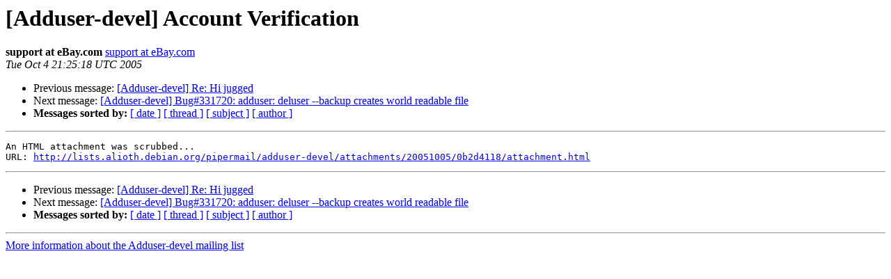

--- FILE ---
content_type: text/html
request_url: https://alioth-lists-archive.debian.net/pipermail/adduser-devel/2005-October/000938.html
body_size: 836
content:
<!DOCTYPE HTML PUBLIC "-//W3C//DTD HTML 3.2//EN">
<HTML>
 <HEAD>
   <TITLE> [Adduser-devel] Account Verification
   </TITLE>
   <LINK REL="Index" HREF="index.html" >
   <LINK REL="made" HREF="mailto:adduser-devel%40lists.alioth.debian.org?Subject=%5BAdduser-devel%5D%20Account%20Verification&In-Reply-To=">
   <META NAME="robots" CONTENT="index,nofollow">
   <META http-equiv="Content-Type" content="text/html; charset=us-ascii">
   <LINK REL="Previous"  HREF="000936.html">
   <LINK REL="Next"  HREF="000939.html">
 </HEAD>
 <BODY BGCOLOR="#ffffff">
   <H1>[Adduser-devel] Account Verification</H1>
    <B>support at eBay.com</B> 
    <A HREF="mailto:adduser-devel%40lists.alioth.debian.org?Subject=%5BAdduser-devel%5D%20Account%20Verification&In-Reply-To="
       TITLE="[Adduser-devel] Account Verification">support at eBay.com
       </A><BR>
    <I>Tue Oct  4 21:25:18 UTC 2005</I>
    <P><UL>
        <LI>Previous message: <A HREF="000936.html">[Adduser-devel] Re: Hi jugged
</A></li>
        <LI>Next message: <A HREF="000939.html">[Adduser-devel] Bug#331720: adduser: deluser --backup creates world
	readable file
</A></li>
         <LI> <B>Messages sorted by:</B> 
              <a href="date.html#938">[ date ]</a>
              <a href="thread.html#938">[ thread ]</a>
              <a href="subject.html#938">[ subject ]</a>
              <a href="author.html#938">[ author ]</a>
         </LI>
       </UL>
    <HR>  
<!--beginarticle-->
<PRE>An HTML attachment was scrubbed...
URL: <A HREF="http://lists.alioth.debian.org/pipermail/adduser-devel/attachments/20051005/0b2d4118/attachment.html">http://lists.alioth.debian.org/pipermail/adduser-devel/attachments/20051005/0b2d4118/attachment.html</A>
</PRE>








<!--endarticle-->
    <HR>
    <P><UL>
        <!--threads-->
	<LI>Previous message: <A HREF="000936.html">[Adduser-devel] Re: Hi jugged
</A></li>
	<LI>Next message: <A HREF="000939.html">[Adduser-devel] Bug#331720: adduser: deluser --backup creates world
	readable file
</A></li>
         <LI> <B>Messages sorted by:</B> 
              <a href="date.html#938">[ date ]</a>
              <a href="thread.html#938">[ thread ]</a>
              <a href="subject.html#938">[ subject ]</a>
              <a href="author.html#938">[ author ]</a>
         </LI>
       </UL>

<hr>
<a href="http://lists.alioth.debian.org/mailman/listinfo/adduser-devel">More information about the Adduser-devel
mailing list</a><br>
</body></html>
